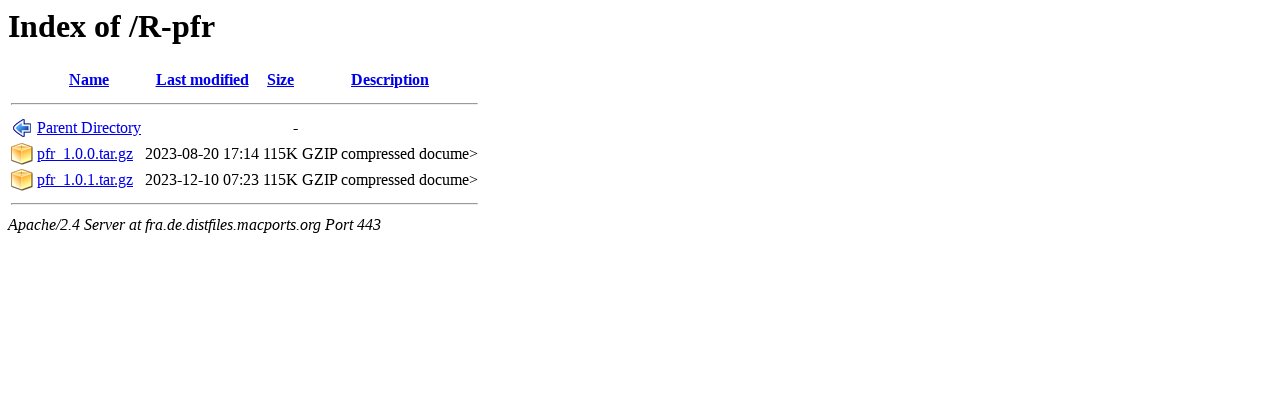

--- FILE ---
content_type: text/html;charset=ISO-8859-1
request_url: https://fra.de.distfiles.macports.org/R-pfr/
body_size: 1232
content:
<!DOCTYPE HTML PUBLIC "-//W3C//DTD HTML 3.2 Final//EN">
<html>
 <head>
  <title>Index of /R-pfr</title>
 </head>
 <body>
<h1>Index of /R-pfr</h1>
  <table>
   <tr><th valign="top"><img src="/icons/blank.png" alt="[ICO]"></th><th><a href="?C=N;O=D">Name</a></th><th><a href="?C=M;O=A">Last modified</a></th><th><a href="?C=S;O=A">Size</a></th><th><a href="?C=D;O=A">Description</a></th></tr>
   <tr><th colspan="5"><hr></th></tr>
<tr><td valign="top"><img src="/icons/back.png" alt="[PARENTDIR]"></td><td><a href="/">Parent Directory</a>       </td><td>&nbsp;</td><td align="right">  - </td><td>&nbsp;</td></tr>
<tr><td valign="top"><img src="/icons/compressed.png" alt="[   ]"></td><td><a href="pfr_1.0.0.tar.gz">pfr_1.0.0.tar.gz</a>       </td><td align="right">2023-08-20 17:14  </td><td align="right">115K</td><td>GZIP compressed docume></td></tr>
<tr><td valign="top"><img src="/icons/compressed.png" alt="[   ]"></td><td><a href="pfr_1.0.1.tar.gz">pfr_1.0.1.tar.gz</a>       </td><td align="right">2023-12-10 07:23  </td><td align="right">115K</td><td>GZIP compressed docume></td></tr>
   <tr><th colspan="5"><hr></th></tr>
</table>
<address>Apache/2.4 Server at fra.de.distfiles.macports.org Port 443</address>
</body></html>
